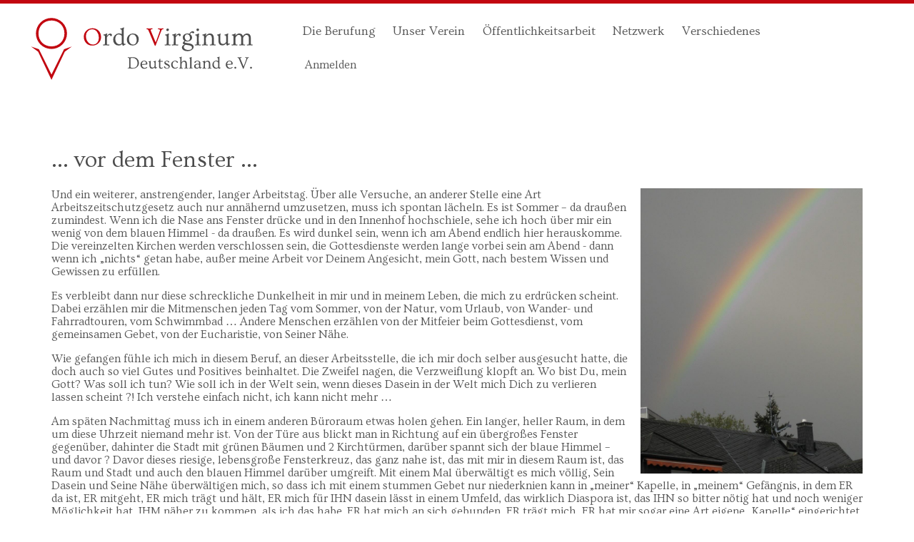

--- FILE ---
content_type: text/html; charset=UTF-8
request_url: https://ordovirginum.de/node/22
body_size: 15499
content:
<!DOCTYPE html>
<html lang="de" dir="ltr">
  <head>
    <meta charset="utf-8" />
<meta name="Generator" content="Drupal 10 (https://www.drupal.org)" />
<meta name="MobileOptimized" content="width" />
<meta name="HandheldFriendly" content="true" />
<meta name="viewport" content="width=device-width, initial-scale=1.0" />
<link rel="icon" href="/sites/ordovirginum.de/themes/purecss/favicon.ico" type="image/vnd.microsoft.icon" />
<link rel="canonical" href="https://ordovirginum.de/node/22" />
<link rel="shortlink" href="https://ordovirginum.de/node/22" />

    <title>... vor dem Fenster ... | Ordo Virginum e.V.</title>
    <link rel="stylesheet" media="all" href="/sites/ordovirginum.de/themes/stable/css/system/components/align.module.css?t97rt3" />
<link rel="stylesheet" media="all" href="/sites/ordovirginum.de/themes/stable/css/system/components/fieldgroup.module.css?t97rt3" />
<link rel="stylesheet" media="all" href="/sites/ordovirginum.de/themes/stable/css/system/components/container-inline.module.css?t97rt3" />
<link rel="stylesheet" media="all" href="/sites/ordovirginum.de/themes/stable/css/system/components/clearfix.module.css?t97rt3" />
<link rel="stylesheet" media="all" href="/sites/ordovirginum.de/themes/stable/css/system/components/details.module.css?t97rt3" />
<link rel="stylesheet" media="all" href="/sites/ordovirginum.de/themes/stable/css/system/components/hidden.module.css?t97rt3" />
<link rel="stylesheet" media="all" href="/sites/ordovirginum.de/themes/stable/css/system/components/item-list.module.css?t97rt3" />
<link rel="stylesheet" media="all" href="/sites/ordovirginum.de/themes/stable/css/system/components/js.module.css?t97rt3" />
<link rel="stylesheet" media="all" href="/sites/ordovirginum.de/themes/stable/css/system/components/nowrap.module.css?t97rt3" />
<link rel="stylesheet" media="all" href="/sites/ordovirginum.de/themes/stable/css/system/components/position-container.module.css?t97rt3" />
<link rel="stylesheet" media="all" href="/sites/ordovirginum.de/themes/stable/css/system/components/reset-appearance.module.css?t97rt3" />
<link rel="stylesheet" media="all" href="/sites/ordovirginum.de/themes/stable/css/system/components/resize.module.css?t97rt3" />
<link rel="stylesheet" media="all" href="/sites/ordovirginum.de/themes/stable/css/system/components/system-status-counter.css?t97rt3" />
<link rel="stylesheet" media="all" href="/sites/ordovirginum.de/themes/stable/css/system/components/system-status-report-counters.css?t97rt3" />
<link rel="stylesheet" media="all" href="/sites/ordovirginum.de/themes/stable/css/system/components/system-status-report-general-info.css?t97rt3" />
<link rel="stylesheet" media="all" href="/sites/ordovirginum.de/themes/stable/css/system/components/tablesort.module.css?t97rt3" />
<link rel="stylesheet" media="all" href="/modules/contrib/paragraphs/css/paragraphs.unpublished.css?t97rt3" />
<link rel="stylesheet" media="all" href="/sites/ordovirginum.de/themes/stable/css/core/assets/vendor/normalize-css/normalize.css?t97rt3" />
<link rel="stylesheet" media="all" href="/sites/ordovirginum.de/themes/stable/css/core/normalize-fixes.css?t97rt3" />
<link rel="stylesheet" media="all" href="/sites/ordovirginum.de/themes/classy/css/components/action-links.css?t97rt3" />
<link rel="stylesheet" media="all" href="/sites/ordovirginum.de/themes/classy/css/components/breadcrumb.css?t97rt3" />
<link rel="stylesheet" media="all" href="/sites/ordovirginum.de/themes/classy/css/components/button.css?t97rt3" />
<link rel="stylesheet" media="all" href="/sites/ordovirginum.de/themes/classy/css/components/collapse-processed.css?t97rt3" />
<link rel="stylesheet" media="all" href="/sites/ordovirginum.de/themes/classy/css/components/container-inline.css?t97rt3" />
<link rel="stylesheet" media="all" href="/sites/ordovirginum.de/themes/classy/css/components/details.css?t97rt3" />
<link rel="stylesheet" media="all" href="/sites/ordovirginum.de/themes/classy/css/components/exposed-filters.css?t97rt3" />
<link rel="stylesheet" media="all" href="/sites/ordovirginum.de/themes/classy/css/components/field.css?t97rt3" />
<link rel="stylesheet" media="all" href="/sites/ordovirginum.de/themes/classy/css/components/form.css?t97rt3" />
<link rel="stylesheet" media="all" href="/sites/ordovirginum.de/themes/classy/css/components/icons.css?t97rt3" />
<link rel="stylesheet" media="all" href="/sites/ordovirginum.de/themes/classy/css/components/inline-form.css?t97rt3" />
<link rel="stylesheet" media="all" href="/sites/ordovirginum.de/themes/classy/css/components/item-list.css?t97rt3" />
<link rel="stylesheet" media="all" href="/sites/ordovirginum.de/themes/classy/css/components/link.css?t97rt3" />
<link rel="stylesheet" media="all" href="/sites/ordovirginum.de/themes/classy/css/components/links.css?t97rt3" />
<link rel="stylesheet" media="all" href="/sites/ordovirginum.de/themes/classy/css/components/menu.css?t97rt3" />
<link rel="stylesheet" media="all" href="/sites/ordovirginum.de/themes/classy/css/components/more-link.css?t97rt3" />
<link rel="stylesheet" media="all" href="/sites/ordovirginum.de/themes/classy/css/components/pager.css?t97rt3" />
<link rel="stylesheet" media="all" href="/sites/ordovirginum.de/themes/classy/css/components/tabledrag.css?t97rt3" />
<link rel="stylesheet" media="all" href="/sites/ordovirginum.de/themes/classy/css/components/tableselect.css?t97rt3" />
<link rel="stylesheet" media="all" href="/sites/ordovirginum.de/themes/classy/css/components/tablesort.css?t97rt3" />
<link rel="stylesheet" media="all" href="/sites/ordovirginum.de/themes/classy/css/components/tabs.css?t97rt3" />
<link rel="stylesheet" media="all" href="/sites/ordovirginum.de/themes/classy/css/components/textarea.css?t97rt3" />
<link rel="stylesheet" media="all" href="/sites/ordovirginum.de/themes/classy/css/components/ui-dialog.css?t97rt3" />
<link rel="stylesheet" media="all" href="/sites/ordovirginum.de/themes/classy/css/components/messages.css?t97rt3" />
<link rel="stylesheet" media="all" href="/sites/ordovirginum.de/themes/classy/css/components/node.css?t97rt3" />
<link rel="stylesheet" media="all" href="/sites/ordovirginum.de/themes/purecss/css/pure-min.css?t97rt3" />
<link rel="stylesheet" media="all" href="/sites/ordovirginum.de/themes/purecss/css/grids-responsive-min.css?t97rt3" />
<link rel="stylesheet" media="all" href="/sites/ordovirginum.de/themes/purecss/css/horizontal-nav.css?t97rt3" />
<link rel="stylesheet" media="all" href="/sites/ordovirginum.de/themes/purecss/css/layout.css?t97rt3" />

    
  </head>
  <body class="path-node page-node-type-article">
        <a href="#main-content" class="visually-hidden focusable skip-link">
      Direkt zum Inhalt
    </a>
    
      <div class="dialog-off-canvas-main-canvas" data-off-canvas-main-canvas>
    <div class="layout-container">
  <div class="header">
    <div class="logo">
      <header role="banner">
          <div class="region region-header">
    <div id="block-purecss-branding" class="block block-system block-system-branding-block">
  
    
        <a href="/" rel="home" class="site-logo">
      <img src="/sites/ordovirginum.de/themes/purecss/logo.svg" alt="Startseite" />
    </a>
      </div>

  </div>

      </header>
    </div>
    <div id="main-nav" class="main-nav">
        <div class="region region-primary-menu">
    <nav role="navigation" aria-labelledby="block-purecss-main-menu-menu" id="block-purecss-main-menu" class="block block-menu navigation menu--main">
            
  <h2 class="visually-hidden" id="block-purecss-main-menu-menu">Hauptnavigation</h2>
  

        
              <ul class="topnav" id="horizNav">
              <li>
        <a href="/node/5" title="&quot;Virgo consecrata&quot; - was ist das?" data-drupal-link-system-path="node/5">Die Berufung</a>
              </li>
          <li>
        <a href="/node/15" title="Hier finden Sie auch unsere Publikationen." data-drupal-link-system-path="node/15">Unser Verein</a>
              </li>
          <li>
        <a href="/node/18" data-drupal-link-system-path="node/18">Öffentlichkeitsarbeit</a>
              </li>
          <li>
        <a href="/forum/1" title="Möglichkeit zu Vernetzung und Informationsaustausch im Paßwort-geschützten Rahmen." data-drupal-link-system-path="forum/1">Netzwerk</a>
              </li>
          <li>
        <a href="/neuigkeiten" title="Texte, Bilder ... Wir nehmen gerne neue Anregungen entgegen." data-drupal-link-system-path="neuigkeiten">Verschiedenes</a>
              </li>
          <li class="icon">
        <a href="javascript:void(0);" onclick="toggleNav()">&#9776;</a>
      </li>
    </ul>
  


  </nav>
<nav role="navigation" aria-labelledby="block-useraccountmenu-menu" id="block-useraccountmenu" class="block block-menu navigation menu--account">
            
  <h2 class="visually-hidden" id="block-useraccountmenu-menu">User account menu</h2>
  

        
              <ul class="menu">
                    <li class="menu-item">
        <a href="/user/login" data-drupal-link-system-path="user/login">Anmelden</a>
              </li>
        </ul>
  


  </nav>

  </div>

    </div>
  </div>
  
  

    <div class="region region-highlighted">
    <div data-drupal-messages-fallback class="hidden"></div>

  </div>


  

  <main role="main" class="pure-g">
    <a id="main-content" tabindex="-1"></a>
    <div class="layout-content pure-u-1">
      <div class="l-box">
          <div class="region region-content">
    <div id="block-purecss-page-title" class="block block-core block-page-title-block">
  
    
      
  <h1 class="page-title"><span class="field field--name-title field--type-string field--label-hidden">... vor dem Fenster ...</span>
</h1>


  </div>
<div id="block-purecss-content" class="block block-system block-system-main-block">
  
    
      
<article data-history-node-id="22" class="node node--type-article node--promoted node--view-mode-full">

  
    

  
  <div class="node__content">
    
      <div class="field field--name-field-absaetze field--type-entity-reference-revisions field--label-hidden field__items">
              <div class="field__item">  <div class="image-float-right paragraph paragraph--type--text-picture paragraph--view-mode--default">
          
            <div class="field field--name-field-picture field--type-entity-reference field--label-hidden field__item"><article class="media media--type-bilder media--view-mode-respos">
  
      
            <div class="field field--name-field-picture field--type-image field--label-hidden field__item">    <picture>
                  <source srcset="/sites/ordovirginum.de/files/styles/extralarge/public/Regenbogen.jpg?itok=Qjk5cWGW 1x" media="screen and (min-width: 1200px)" type="image/jpeg" width="862" height="1110"/>
              <source srcset="/sites/ordovirginum.de/files/styles/large/public/Regenbogen.jpg?itok=vv4a22aJ 1x" media="screen and (min-width: 992px)" type="image/jpeg" width="862" height="1110"/>
              <source srcset="/sites/ordovirginum.de/files/styles/middle/public/Regenbogen.jpg?itok=sLaIFo7p 1x" media="screen and (min-width: 768px)" type="image/jpeg" width="761" height="980"/>
              <source srcset="/sites/ordovirginum.de/files/styles/small/public/Regenbogen.jpg?itok=h2bE84i4 1x" media="(min-width: 0px)" type="image/jpeg" width="311" height="400"/>
                  <img loading="eager" width="311" height="400" src="/sites/ordovirginum.de/files/styles/small/public/Regenbogen.jpg?itok=h2bE84i4" />

  </picture>

</div>
      
  </article>
</div>
      
            <div class="clearfix text-formatted field field--name-field-text field--type-text-with-summary field--label-hidden field__item"><p><span><span><span>Und ein weiterer, anstrengender, langer Arbeitstag. Über alle Versuche, an anderer Stelle eine Art Arbeitszeitschutzgesetz auch nur annähernd umzusetzen, muss ich spontan lächeln. Es ist Sommer – da draußen zumindest. Wenn ich die Nase ans Fenster drücke und in den Innenhof hochschiele, sehe ich hoch über mir ein wenig von dem blauen Himmel - da draußen. Es wird dunkel sein, wenn ich am Abend endlich hier herauskomme. Die vereinzelten Kirchen werden verschlossen sein, die Gottesdienste werden lange vorbei sein am Abend - dann wenn ich „nichts“ getan habe, außer meine Arbeit vor Deinem Angesicht, mein Gott, nach bestem Wissen und Gewissen zu erfüllen. </span></span></span></p>

<p><span><span><span>Es verbleibt dann nur diese schreckliche Dunkelheit in mir und in meinem Leben, die mich zu erdrücken scheint. Dabei erzählen mir die Mitmenschen jeden Tag vom Sommer, von der Natur, vom Urlaub, von Wander- und Fahrradtouren, vom Schwimmbad … Andere Menschen erzählen von der Mitfeier beim Gottesdienst, vom gemeinsamen Gebet, von der Eucharistie, von Seiner Nähe. </span></span></span></p>

<p><span><span><span>Wie gefangen fühle ich mich in diesem Beruf, an dieser Arbeitsstelle, die ich mir doch selber ausgesucht hatte, die doch auch so viel Gutes und Positives beinhaltet. Die Zweifel nagen, die Verzweiflung klopft an. Wo bist Du, mein Gott? Was soll ich tun? Wie soll ich in der Welt sein, wenn dieses Dasein in der Welt mich Dich zu verlieren lassen scheint ?! Ich verstehe einfach nicht, ich kann nicht mehr … </span></span></span></p>

<p><span><span><span>Am späten Nachmittag muss ich in einem anderen Büroraum etwas holen gehen. Ein langer, heller Raum, in dem um diese Uhrzeit niemand mehr ist. Von der Türe aus blickt man in Richtung auf ein übergroßes Fenster gegenüber, dahinter die Stadt mit grünen Bäumen und 2 Kirchtürmen, darüber spannt sich der blaue Himmel – und davor ? Davor dieses riesige, lebensgroße Fensterkreuz, das ganz nahe ist, das mit mir in diesem Raum ist, das Raum und Stadt und auch den blauen Himmel darüber umgreift. Mit einem Mal überwältigt es mich völlig, Sein Dasein und Seine Nähe überwältigen mich, so dass ich mit einem stummen Gebet nur niederknien kann in „meiner“ Kapelle, in „meinem“ Gefängnis, in dem ER da ist, ER mitgeht, ER mich trägt und hält, ER mich für IHN dasein lässt in einem Umfeld, das wirklich Diaspora ist, das IHN so bitter nötig hat und noch weniger Möglichkeit hat, IHM näher zu kommen, als ich das habe. ER hat mich an sich gebunden, ER trägt mich, ER hat mir sogar eine Art eigene „Kapelle“ eingerichtet. Ich muss nur aushalten, durchhalten, mich von IHM tragen lassen – zu meinem Heil und zum Segen für meine Mitmenschen.&nbsp;&nbsp;&nbsp;&nbsp; <em>(sm)</em></span></span></span></p>

<p>&nbsp;</p></div>
      
      </div>
</div>
          </div>
  
  </div>

</article>

  </div>

  </div>

      </div>
    </div>
    
    
  </main>

      <footer role="contentinfo">
        <div class="region region-footer">
    <nav role="navigation" aria-labelledby="block-purecss-footer-menu" id="block-purecss-footer" class="block block-menu navigation menu--footer">
            
  <h2 class="visually-hidden" id="block-purecss-footer-menu">Fußbereichsmenü</h2>
  

        
              <ul class="menu">
                    <li class="menu-item">
        <a href="/node/25" data-drupal-link-system-path="node/25">Datenschutz</a>
              </li>
                <li class="menu-item">
        <a href="/impressum">Impressum</a>
              </li>
                <li class="menu-item">
        <a href="/contact" data-drupal-link-system-path="contact">Kontakt</a>
              </li>
        </ul>
  


  </nav>

  </div>

    </footer>
  
</div>
  </div>

    
    <script src="/sites/ordovirginum.de/themes/purecss/js/horizontal-nav.js?v=1.x"></script>

  </body>
</html>


--- FILE ---
content_type: text/css
request_url: https://ordovirginum.de/sites/ordovirginum.de/themes/purecss/css/horizontal-nav.css?t97rt3
body_size: 969
content:
ul.topnav {
  list-style-type: none;
  margin: 0;
  padding: 0;
  overflow: hidden;
}

ul.topnav li {float: left;}

ul.topnav li a {
  display: inline-block;
  text-align: center;
  padding: 0.5em 0.7em;
  text-decoration: none;
}

ul.topnav li.icon {display: none;}

@media screen and (max-width: 992px) {
  .logo {
    width: 100%;
  }

  #main-nav {
    width: 100%;
  }

  ul.topnav li:not(:first-child) {
    display: none;
  }
  ul.topnav li.icon {
    float: right;
    display: inline-block;
  }
  ul.topnav.responsive {
    position: relative;
  }
  ul.topnav.responsive li.icon {
    position: absolute;
    right: 0;
    top: 0;
  }
  ul.topnav.responsive li {
    float: none;
    display: inline;
  }
  ul.topnav.responsive li a {
    display: block;
    text-align: left;
  }
}

@media screen and (min-width: 992px) {
  .header {
    display: flex;
    align-content: flex-start;
  }

  .logo {
    width: 30%;
    margin-right: 1em;
  }

  #main-nav {
    width: 70%;
    display: -webkit-box;
    display: -webkit-flex;
    display: -ms-flexbox;
    display: flex;
    align-items: center;
  }
}


--- FILE ---
content_type: text/css
request_url: https://ordovirginum.de/sites/ordovirginum.de/themes/purecss/css/layout.css?t97rt3
body_size: 3054
content:
body {
  border-top: 5px solid #C20610;
  color: #555;
}

/* Zentrierung Layout Container */
.layout-container {
  margin-right: auto;
  margin-left: auto;
  max-width: 1200px;
}

.region-highlighted, main {
  margin: 0 1em;
}

/* Header */
header img {
  height: 6em;
}

.header {
  margin-top: 1em;
  margin-bottom: 3em;
}

@media screen and (max-width: 992px) {
  .site-logo {
    display: block;
    text-align: center;
  }
}

.maintenance-page header a {
  border-bottom: none;
}

/* Navigation */
.topnav {
  font-size: 1.1rem;
}

@media screen and (max-width: 992px) {
  .topnav {
    border-bottom: 1px dotted #C20610;
  }
}

.icon a {
  color: #C20610;
}

/* Tab Navigation */
ul.tabs {
  border-bottom: 1px solid #ddd;
}

ul.tabs li {
  margin-bottom: -1px;
}

ul.tabs a {
  border-bottom: 1px solid transparent;
}

ul.tabs li.is-active {
  background-color: #fff;
  border: 1px solid #ddd;
  border-radius: 4px 4px 0 0;
  border-bottom-color: transparent;
}

.tabs a:focus,
.tabs a:hover {
  border: 1px solid #ddd;
  border-radius: 4px 4px 0 0;
  background-color: #ddd;
}

/* Buttons und andere Elemente */
.pure-button-primary, .pure-button-selected, a.pure-button-primary, a.pure-button-selected {
  background-color: #C20610;
}

/* Links */
.layout-container a {
  color: #555;
  border-bottom: 1px dotted #C20610;
  text-decoration: none;
}

.header a, .feed-icon {
  border-bottom: none;
}

/* Typografie */
@font-face {
  font-family: 'Ovo';
  font-style: normal;
  font-weight: 400;
  src: local('Ovo'),
    url(../fonts/Ovo.woff2) format('woff2'),
    url(../fonts/Ovo.woff) format('woff');
  unicode-range: U+0000-00FF, U+0131, U+0152-0153, U+02C6, U+02DA, U+02DC, U+2000-206F, U+2074, U+20AC, U+2212, U+2215;
}

html, button, input, select, textarea, .pure-g [class *= "pure-u"] {
  font-family: 'Ovo', Georgia, Times, "Times New Roman", serif;
}

h1, h2, h3, h4, h5, h6 {
  font-weight: normal;
  color: rgb(75, 75, 75);
}

blockquote {
  padding: 5px 20px;
  margin: 0 0 20px;
  border-left: 5px solid #ddd;
}

p.source {
  font-style: italic;
  text-align: right;
  font-size: 80%;
}

/* Forum  */
.comment {
  border: 1px solid #ddd;
  border-radius: 4px;
  margin-bottom: 1em;
  padding: 0.5em;
}

footer.comment__meta, .node--type-forum footer.node__meta {
  float: right;
  font-size: 0.8em;
  padding: 0.5em;
}

mark {
  color: #fff;
  background: #C20610;
  padding: 0.25em;
  border: 1px solid #C20610;
  border-radius: 4px;
}

.comment h3 a {
  border-bottom: none;
}

/* Fußzeile */
footer .region-footer {
  display: -webkit-box;
  display: -webkit-flex;
  display: -ms-flexbox;
  display: flex;
  justify-content: center;
}
footer li {
  display: inline-block;
}
footer li:not(:last-child):after {
  content: "\b7";
}

/* Grid */
.l-box {
  padding: 1em;
}

/* Paragraphen  */
@media (min-width: 992px) {
  .image-float-right .field--name-field-picture {
    float: right;
    margin-left: 0.5em;
  }

  .image-float-left .field--name-field-picture {
    float: left;
    margin-right: 0.5em;
  }
  .image-float-right img, .image-float-left img {
    max-width: 500px;
    height: auto;
}
  .image-float-top img {
    max-width: 100%;
    height: auto;
  }
}


--- FILE ---
content_type: image/svg+xml
request_url: https://ordovirginum.de/sites/ordovirginum.de/themes/purecss/logo.svg
body_size: 16925
content:
<svg xmlns="http://www.w3.org/2000/svg" width="789" height="231" viewBox="0 0 789 231"><defs><style>.a{fill:#c20610;}.b{fill:#4d4d4d;}</style></defs><title>logo</title><path class="a" d="M77.1,114.7a52.3,52.3,0,1,1,52.3-52.3A52.4,52.4,0,0,1,77.1,114.7Zm0-96c-25.2,0-43.7,18.5-43.7,43.7S51.9,106,77.1,106s43.7-18.5,43.7-43.7S102.3,18.6,77.1,18.6Z"/><path class="a" d="M186,73.6a28.3,28.3,0,0,1,8.8-20.8,29.2,29.2,0,0,1,9.4-6,30.9,30.9,0,0,1,11.5-2.1A29,29,0,0,1,227.1,47a27,27,0,0,1,9.1,6.2q7.9,8.4,7.9,21.2a27.6,27.6,0,0,1-8.2,20.4q-8.4,8.4-21.2,8.4t-20.7-8.4Q186,86.3,186,73.6Zm7.2-2.4A33.2,33.2,0,0,0,194.9,82a28.2,28.2,0,0,0,5.1,9.2,22,22,0,0,0,17.7,8.5,17,17,0,0,0,13.6-6.2q5.5-6.4,5.5-16.8,0-12.3-6.6-20.4a20.6,20.6,0,0,0-16.6-8,18.9,18.9,0,0,0-14.2,6.3Q193.1,61.1,193.1,71.2Z"/><path class="b" d="M253.2,102.7q-2.8,0-2.8-1.6t1.6-1.2l2.1.2a3.2,3.2,0,0,0,1.6-.4,2.4,2.4,0,0,0,1-1.5q.7-2.1.7-9.5V76.2q0-4.3-.5-5.4a3.2,3.2,0,0,0-1.3-1.5,7.8,7.8,0,0,0-2.4-.7q-1.7-.3-1.7-1.3t2.1-1.4a27.5,27.5,0,0,0,6.9-2.1,9.3,9.3,0,0,1,3.5-1.5.8.8,0,0,1,.9,1,2.7,2.7,0,0,1-.2,1l-.4,1.2a34.2,34.2,0,0,0-.5,5.4q3.7-6.1,8.8-7.6a11.6,11.6,0,0,1,3.4-.5,4.7,4.7,0,0,1,3.3,1.3,3.9,3.9,0,0,1,1.4,2.9,5.5,5.5,0,0,1-.3,2.2,4.3,4.3,0,0,1-.8,1.2,3,3,0,0,1-2,1.1,1.8,1.8,0,0,1-1.3-.4,6.1,6.1,0,0,1-1-1.6q-1.1-2.1-2.4-2.1a5.6,5.6,0,0,0-2.5.6,9.2,9.2,0,0,0-2.4,1.7,19,19,0,0,0-4.3,6.5V88.7q0,8,.4,9.4t1.1,1.7a4.7,4.7,0,0,0,1.8.3l3.7-.3a2.1,2.1,0,0,1,1.3.4,1.2,1.2,0,0,1,.5,1q0,1.6-3.1,1.6l-8.9-.6a25,25,0,0,0-4.1.3Z"/><path class="b" d="M314.9,98.3a15.4,15.4,0,0,1-11.8,4.8q-8.6,0-13.5-5.9T285,83.1a20.5,20.5,0,0,1,5.6-14.6A20.2,20.2,0,0,1,314,64.5V55.7q0-3.9-.6-5.1a4,4,0,0,0-1.3-1.6,6.9,6.9,0,0,0-2.3-.7q-1.6-.3-1.6-1.3t2.1-1.4a26,26,0,0,0,6.9-2.1,9.6,9.6,0,0,1,3.4-1.4.9.9,0,0,1,1,1,3.1,3.1,0,0,1-.2,1,16.6,16.6,0,0,0-.9,5.8q0,3.5,0,5.7V89.7q0,4.6.5,6a4.1,4.1,0,0,0,1.1,1.7,2.1,2.1,0,0,0,1.3.4l2.5-.5q1.2,0,1.2,1.1a1.3,1.3,0,0,1-.5,1l-1.8,1-2.1,1.1-1.5,1.1a4.1,4.1,0,0,1-2.2,1.2Q316.4,103.9,314.9,98.3ZM314,70.8a12.4,12.4,0,0,0-10.6-5.2,9.8,9.8,0,0,0-8.1,3.9Q292,73.6,292,80.8t4.2,13.3a12,12,0,0,0,9.4,4.7,10,10,0,0,0,8.5-3.9,27.2,27.2,0,0,1-.2-3.6Z"/><path class="b" d="M331,83.4a21.8,21.8,0,0,1,1.5-7.9,20.7,20.7,0,0,1,4.2-6.7,19.2,19.2,0,0,1,14.7-6.3q9.7,0,15,5.8T371.1,82a21.1,21.1,0,0,1-5.7,14.7,18.9,18.9,0,0,1-14.6,6.3q-9.7,0-14.9-5.8T331,83.4Zm7.1-1.8a25.2,25.2,0,0,0,1.1,7.7,17.2,17.2,0,0,0,3.1,5.9,12.2,12.2,0,0,0,9.9,4.8,10.5,10.5,0,0,0,8.6-4.2q3.4-4.4,3.4-11.3,0-9.1-4.2-14.3a12.4,12.4,0,0,0-9.9-4.7,10.5,10.5,0,0,0-8.6,4.2Q338.1,74.1,338.1,81.6Z"/><path class="a" d="M451.9,45.1q2.6,0,2.6,1.5t-1.8,1.5a4.4,4.4,0,0,0-3.1.9,14.6,14.6,0,0,0-3.1,5.4l-18.1,47.3q-1.1,2.6-1.9,2.6t-2.3-3L404.8,54.4a21.1,21.1,0,0,0-2.6-4.8,4.7,4.7,0,0,0-3.4-1.5q-1.9,0-1.9-1.5a1.2,1.2,0,0,1,.7-1,3.3,3.3,0,0,1,1.8-.4h1.9l1.5.2a25.4,25.4,0,0,0,4,.3,26.2,26.2,0,0,0,4.1-.3,29.3,29.3,0,0,1,4.5-.3q2.4,0,2.4,1.4t-1.8,1.4q-4.7,0-4.7,2.6a17.4,17.4,0,0,0,1.7,5.8l15.2,36.4,13.1-36.3a16.9,16.9,0,0,0,1.2-5q0-3.4-5.2-3.4-1.8,0-1.8-1.4t2.7-1.4l3,.3a21.9,21.9,0,0,0,4.2.3Z"/><path class="b" d="M461,102.7q-2.8,0-2.8-1.6t1.6-1.2l2.1.2a3.2,3.2,0,0,0,1.6-.4,2.6,2.6,0,0,0,1-1.5q.7-2.1.7-9.5V76.1q0-4.2-.6-5.3a3.5,3.5,0,0,0-1.3-1.5,7.3,7.3,0,0,0-2.4-.6q-1.7-.2-1.7-1.3t2.2-1.4a26.7,26.7,0,0,0,6.9-2.1,9.5,9.5,0,0,1,3.6-1.5.9.9,0,0,1,1,1,3.1,3.1,0,0,1-.2,1q-1,2.9-1,11.4v13q0,7.4.5,9a3.5,3.5,0,0,0,1.2,2,3.2,3.2,0,0,0,1.6.4l2.1-.2q1.6,0,1.6,1.2t-2.8,1.6l-3.4-.3a23.2,23.2,0,0,0-3.9-.3,24.4,24.4,0,0,0-4,.3Zm11.5-52.8a4.2,4.2,0,0,1-1.2,3,4.3,4.3,0,0,1-3.2,1.2A4.1,4.1,0,0,1,465,53a3.8,3.8,0,0,1-1.1-2.6,5,5,0,0,1,.4-2.2,4.5,4.5,0,0,1,1-1.3,4.7,4.7,0,0,1,3.2-1.1,4,4,0,0,1,4.2,4.1Z"/><path class="b" d="M484.9,102.7q-2.8,0-2.8-1.6t1.6-1.2l2.1.2a3.2,3.2,0,0,0,1.6-.4,2.4,2.4,0,0,0,1-1.5q.7-2.1.7-9.5V76.2q0-4.3-.5-5.4a3.2,3.2,0,0,0-1.3-1.5,7.8,7.8,0,0,0-2.4-.7q-1.7-.3-1.7-1.3t2.1-1.4a27.5,27.5,0,0,0,6.9-2.1,9.3,9.3,0,0,1,3.5-1.5.8.8,0,0,1,.9,1,2.7,2.7,0,0,1-.2,1l-.4,1.2a34.2,34.2,0,0,0-.5,5.4q3.7-6.1,8.8-7.6a11.6,11.6,0,0,1,3.4-.5,4.7,4.7,0,0,1,3.3,1.3,3.9,3.9,0,0,1,1.4,2.9,5.5,5.5,0,0,1-.3,2.2,4.3,4.3,0,0,1-.8,1.2,3,3,0,0,1-2,1.1,1.8,1.8,0,0,1-1.3-.4,6.1,6.1,0,0,1-1-1.6q-1.1-2.1-2.4-2.1a5.6,5.6,0,0,0-2.5.6,9.2,9.2,0,0,0-2.4,1.7,19,19,0,0,0-4.3,6.5V88.7q0,8,.4,9.4t1.1,1.7a4.7,4.7,0,0,0,1.8.3l3.7-.3a2.1,2.1,0,0,1,1.3.4,1.2,1.2,0,0,1,.5,1q0,1.6-3.1,1.6l-8.9-.6a25,25,0,0,0-4.1.3Z"/><path class="b" d="M527.9,88.5q-2.4,2.1-2.4,2.7a2,2,0,0,0,.3,1.1,3.4,3.4,0,0,0,1.4,1,31.3,31.3,0,0,0,8.2,1.7,59.1,59.1,0,0,1,9.7,1.8,23.7,23.7,0,0,1,6.3,2.7,9.5,9.5,0,0,1,4.6,8.4q0,5.8-6.1,10a25.1,25.1,0,0,1-14.5,4.2q-8.4,0-13.7-3.4t-5.3-8.8q0-6.8,9-10.3-4.9-1.5-5.8-3.8a3.8,3.8,0,0,1-.3-1.5q0-2.1,6-7.1a12.6,12.6,0,0,1-6.1-11.3,12.4,12.4,0,0,1,4.4-9.5q4.5-4,11.8-4a17.8,17.8,0,0,1,6.2,1.1,15.6,15.6,0,0,1,5.2-6.6,10,10,0,0,1,5.9-2.1q3.5,0,4.8,2.6a3.5,3.5,0,0,1,.4,1.7,2.2,2.2,0,0,1-1,1.8,3.2,3.2,0,0,1-2,.8,4.1,4.1,0,0,1-2.7-.8,4.8,4.8,0,0,0-3-1.3,4.1,4.1,0,0,0-2.9,1.4,8.8,8.8,0,0,0-2.1,3.8q6.6,4,6.6,11.1a12.2,12.2,0,0,1-4.6,9.6,17.3,17.3,0,0,1-11.6,4A18.4,18.4,0,0,1,527.9,88.5Zm.8,11.8q-6,2.3-6,8.1,0,3.7,4,6.6a18.5,18.5,0,0,0,10.8,3q9.5,0,11.9-4.2a6.5,6.5,0,0,0,.9-3.4,7.7,7.7,0,0,0-.6-3.3,5.9,5.9,0,0,0-2.3-2.4q-3.3-2.2-11.6-3.2A53.9,53.9,0,0,1,528.7,100.4Zm.5-16.8a9.5,9.5,0,0,0,3.2,2.4,8.4,8.4,0,0,0,3.5.8,7.8,7.8,0,0,0,3.1-.6,6.5,6.5,0,0,0,2.4-1.8,9.3,9.3,0,0,0,2.1-6.3,21.7,21.7,0,0,0-.7-5.9,10.7,10.7,0,0,0-1.9-3.8,8.6,8.6,0,0,0-7.1-3.1q-5.2,0-7.1,5.3a12.9,12.9,0,0,0-.6,4.2,14.2,14.2,0,0,0,.8,4.8A11.8,11.8,0,0,0,529.2,83.6Z"/><path class="b" d="M562.5,102.7q-2.8,0-2.8-1.6t1.6-1.2l2.1.2a3.2,3.2,0,0,0,1.6-.4,2.6,2.6,0,0,0,1-1.5q.7-2.1.7-9.5V76.1q0-4.2-.6-5.3a3.5,3.5,0,0,0-1.3-1.5,7.3,7.3,0,0,0-2.4-.6q-1.7-.2-1.7-1.3t2.2-1.4a26.7,26.7,0,0,0,6.9-2.1,9.5,9.5,0,0,1,3.6-1.5.9.9,0,0,1,1,1,3.1,3.1,0,0,1-.2,1q-1,2.9-1,11.4v13q0,7.4.5,9a3.5,3.5,0,0,0,1.2,2,3.2,3.2,0,0,0,1.6.4l2.1-.2q1.6,0,1.6,1.2t-2.8,1.6l-3.4-.3a23.2,23.2,0,0,0-3.9-.3,24.4,24.4,0,0,0-4,.3ZM574,49.9a4.2,4.2,0,0,1-1.2,3,4.3,4.3,0,0,1-3.2,1.2,4.1,4.1,0,0,1-3.1-1.2,3.8,3.8,0,0,1-1.1-2.6,5,5,0,0,1,.4-2.2,4.5,4.5,0,0,1,1-1.3,4.7,4.7,0,0,1,3.2-1.1,4,4,0,0,1,4.2,4.1Z"/><path class="b" d="M586.5,102.7q-2.8,0-2.8-1.6t1.6-1.2l2.2.2a3.2,3.2,0,0,0,1.6-.4,2.4,2.4,0,0,0,1-1.5q.7-2.1.7-9.5V76.2q0-4.2-.6-5.3a3.3,3.3,0,0,0-1.4-1.5,9.2,9.2,0,0,0-2.5-.7q-1.7-.3-1.7-1.3t2.1-1.4a29.8,29.8,0,0,0,7.2-2.1,8.9,8.9,0,0,1,3.4-1.4.8.8,0,0,1,.9,1,3.1,3.1,0,0,1-.2,1,20.8,20.8,0,0,0-.9,6.5,17.5,17.5,0,0,1,6-6.3,13.6,13.6,0,0,1,7.1-2.2,17.6,17.6,0,0,1,5.9.9,10.7,10.7,0,0,1,4.2,2.7q3.5,3.8,3.5,11.1V88.7q0,7.3.5,9a3.5,3.5,0,0,0,1.1,2,3.2,3.2,0,0,0,1.6.4l2.2-.2q1.6,0,1.6,1.2t-2.8,1.6a20.3,20.3,0,0,1-3.5-.3,23.1,23.1,0,0,0-3.9-.3,24.2,24.2,0,0,0-4,.3l-3.5.3q-2.8,0-2.8-1.6t1.6-1.2l2.2.2a3.2,3.2,0,0,0,1.6-.4,2.6,2.6,0,0,0,1-1.5q.7-2.1.7-9.5V79.2q0-12-8.7-12a10.7,10.7,0,0,0-9.6,5.6,17.3,17.3,0,0,0-1.9,5v11q0,7.3.5,9a3.5,3.5,0,0,0,1.1,2,3.2,3.2,0,0,0,1.6.4l2.2-.2q1.6,0,1.6,1.2t-2.8,1.6l-3.4-.3a23.3,23.3,0,0,0-4-.3,24.8,24.8,0,0,0-4.1.3Z"/><path class="b" d="M677.3,96.5q1.2,0,1.2,1.1a1.3,1.3,0,0,1-.5,1l-1.6.9-1.7.7-1.2.6-1.9,1.2a6,6,0,0,1-2.4,1.1,2.2,2.2,0,0,1-1.2-.3,3.6,3.6,0,0,1-1.1-1.2,11.3,11.3,0,0,1-1.3-5.8,15.6,15.6,0,0,1-9.2,6.4,17.2,17.2,0,0,1-4,.4,15.8,15.8,0,0,1-4.8-.8,10.2,10.2,0,0,1-4.2-2.5q-3.8-3.7-3.8-11.1V76.2a17.7,17.7,0,0,0-.5-5.2,3.7,3.7,0,0,0-1.1-1.6,3.5,3.5,0,0,0-1.5-.6q-1.9-.4-1.9-1.4t2.1-1.5a23.4,23.4,0,0,0,6.3-1.9,8.1,8.1,0,0,1,3.1-1.3q.8,0,.8,1a2.5,2.5,0,0,1-.2,1,16.9,16.9,0,0,0-.9,5.6q0,3.4,0,5.6V86.6q0,8.7,5.6,10.7a10.7,10.7,0,0,0,3.3.5,11.5,11.5,0,0,0,3.1-.4,11.2,11.2,0,0,0,2.8-1.2,13.1,13.1,0,0,0,4.7-5.5V75.3q0-3.6-.6-4.6a3.3,3.3,0,0,0-1.4-1.4l-2.4-.6q-1.6-.3-1.6-1.3t2-1.4l3.8-1,3-1.2,2.2-.9,1.2-.4a.9.9,0,0,1,1,1,2.5,2.5,0,0,1-.2,1,17.3,17.3,0,0,0-.9,5.8q0,3.5,0,5.7V91.6q0,3.2.5,4.1a2.7,2.7,0,0,0,2.4,1.4Z"/><path class="b" d="M685.9,102.7q-2.8,0-2.8-1.6t1.6-1.2l2.1.2a3.2,3.2,0,0,0,1.6-.4,2.4,2.4,0,0,0,1-1.5q.7-2.1.7-9.5V76.2q0-4.2-.5-5.3a3.3,3.3,0,0,0-1.3-1.5,7.8,7.8,0,0,0-2.4-.7q-1.6-.3-1.6-1.3t2.1-1.4a27.5,27.5,0,0,0,6.9-2.1,9.3,9.3,0,0,1,3.5-1.5.8.8,0,0,1,.9,1,2.7,2.7,0,0,1-.2,1l-.4,1.2a26.2,26.2,0,0,0-.5,4.4,16.8,16.8,0,0,1,9.4-7,13.4,13.4,0,0,1,3.6-.5q9.8,0,12.1,8.7a17.4,17.4,0,0,1,9.9-8.1,12.5,12.5,0,0,1,3.9-.6q6.1,0,9.5,3.6t3.4,11.1V88.7q0,7.3.5,9a3.5,3.5,0,0,0,1.1,2,3.2,3.2,0,0,0,1.6.4l2.1-.2q1.6,0,1.6,1.2t-2.8,1.6l-3.4-.3a22.7,22.7,0,0,0-3.9-.3,23.8,23.8,0,0,0-3.9.3l-3.5.3q-2.8,0-2.8-1.6t1.6-1.2l2.1.2a3.2,3.2,0,0,0,1.6-.4,2.6,2.6,0,0,0,1-1.5q.7-2.1.7-9.5V79.2q0-9.2-5-11.2a9.2,9.2,0,0,0-3.4-.6,9,9,0,0,0-3.4.7,10.1,10.1,0,0,0-3,1.9,16.8,16.8,0,0,0-4.6,7.2V88.7q0,7.3.5,9a3.5,3.5,0,0,0,1.1,2,3.2,3.2,0,0,0,1.6.4l2.1-.2q1.6,0,1.6,1.2t-2.8,1.6l-3.4-.3a22.7,22.7,0,0,0-3.9-.3,23.9,23.9,0,0,0-3.9.3l-3.5.3q-2.8,0-2.8-1.6t1.6-1.2l2.1.2a3.2,3.2,0,0,0,1.6-.4,2.6,2.6,0,0,0,1-1.5q.7-2.1.7-9.5V79.2q0-9.2-4.9-11.2a9.6,9.6,0,0,0-3.5-.6,9,9,0,0,0-3.4.7,10.6,10.6,0,0,0-3,1.9,17,17,0,0,0-4.6,7.2V88.7q0,7.3.5,9a3.5,3.5,0,0,0,1.1,2,3.2,3.2,0,0,0,1.6.4l2.1-.2q1.6,0,1.6,1.2t-2.8,1.6a18.3,18.3,0,0,1-3.3-.3,22.2,22.2,0,0,0-3.9-.3,24.1,24.1,0,0,0-4.1.3Z"/><path class="b" d="M335.5,180.9q-1.8,0-1.8-1t1-.8h1.4a2.3,2.3,0,0,0,2.3-1.9,22.9,22.9,0,0,0,.5-5.7V152a22.7,22.7,0,0,0-.4-5.4,3.7,3.7,0,0,0-.9-1.7,2.1,2.1,0,0,0-1.4-.5h-1.4q-1,0-1-.8t1.5-1l2.7.2,2.3.2a35.6,35.6,0,0,0,4.9-.3,48.9,48.9,0,0,1,6.8-.4,22.5,22.5,0,0,1,7.6,1.4,19,19,0,0,1,6.5,3.9q5.8,5.3,5.8,14a18.1,18.1,0,0,1-5.7,13.7q-5.9,5.7-15.5,5.7l-4.5-.2-5.8-.4Zm7.7-13.2q0,5,.3,9.2a17.8,17.8,0,0,0,8.3,1.9,17.4,17.4,0,0,0,7-1.6,12.9,12.9,0,0,0,7.5-9,22.5,22.5,0,0,0,.6-5.9,20.5,20.5,0,0,0-1.2-7,16.2,16.2,0,0,0-3.5-5.7q-4.5-4.8-12.2-4.8-5.5,0-6.3,1.4a3.9,3.9,0,0,0-.4,1.8q0,1,0,1.9Z"/><path class="b" d="M380.2,177.3a12.5,12.5,0,0,1-2.5-4.2,16.1,16.1,0,0,1-.9-5.4,14.3,14.3,0,0,1,1-5.5,12.7,12.7,0,0,1,12.1-8,9.6,9.6,0,0,1,7.4,3,10.1,10.1,0,0,1,2.7,7.2,3.4,3.4,0,0,1-.4,1.9,1.4,1.4,0,0,1-.9.6l-1.5.2-2.4.2-3.1.2-3.5.2-6.6.5q.6,7.5,5.7,9.7a8.9,8.9,0,0,0,3.6.7,8.6,8.6,0,0,0,6.3-2.3q1-1,1.5-1t1,1.2a2.4,2.4,0,0,1-.8,1.5,11.4,11.4,0,0,1-2.4,1.8,12.7,12.7,0,0,1-6.4,1.6,15.1,15.1,0,0,1-6-1A11.5,11.5,0,0,1,380.2,177.3Zm1.4-11.4q13.1-.7,13.7-1.4a3.1,3.1,0,0,0,.3-1.6,7,7,0,0,0-.5-2.7,6.9,6.9,0,0,0-1.4-2.2,6.1,6.1,0,0,0-4.6-1.9,6.5,6.5,0,0,0-5.2,2.6A11.2,11.2,0,0,0,381.6,165.9Z"/><path class="b" d="M432.2,176.8q.8,0,.8.7a.8.8,0,0,1-.3.7l-1.1.6-1.1.5-.8.4-1.3.8a4,4,0,0,1-1.6.8l-.8-.2a2.4,2.4,0,0,1-.7-.8,7.5,7.5,0,0,1-.9-3.8,10.3,10.3,0,0,1-6.1,4.3,11.4,11.4,0,0,1-2.7.3,10.4,10.4,0,0,1-3.2-.5,6.8,6.8,0,0,1-2.8-1.7q-2.5-2.4-2.5-7.3v-8a11.7,11.7,0,0,0-.3-3.5,2.5,2.5,0,0,0-.7-1.1l-1-.4q-1.3-.3-1.3-.9t1.4-1a15.5,15.5,0,0,0,4.2-1.3,5.4,5.4,0,0,1,2-.8q.6,0,.6.6a1.7,1.7,0,0,1-.1.6,11.2,11.2,0,0,0-.6,3.7q0,2.2,0,3.7v7.1q0,5.8,3.7,7.1a7.1,7.1,0,0,0,2.2.4l2-.3a7.4,7.4,0,0,0,1.9-.8,8.7,8.7,0,0,0,3.1-3.7V162.7a6.9,6.9,0,0,0-.4-3,2.2,2.2,0,0,0-.9-.9l-1.6-.4q-1.1-.2-1.1-.9t1.4-.9l2.5-.7,2-.8,1.4-.6.8-.3a.6.6,0,0,1,.6.6,1.7,1.7,0,0,1-.1.6,11.5,11.5,0,0,0-.6,3.8q0,2.3,0,3.8v10.4a6.3,6.3,0,0,0,.4,2.7,1.8,1.8,0,0,0,1.6.9Z"/><path class="b" d="M452.4,157q0,.8-.9.8h-7.9V173q0,4.3,2.1,5.1l1.5.3a4.1,4.1,0,0,0,1.6-.3l1.3-.6.9-.6.7-.3a.8.8,0,0,1,.6.4,1.3,1.3,0,0,1,.3.8q0,1-2.5,2.3a9.7,9.7,0,0,1-4.8,1.1,5.4,5.4,0,0,1-4.5-2,8.9,8.9,0,0,1-1.6-5.7V157.5h-1.7q-2,0-2-1t1.1-1a4.5,4.5,0,0,0,1.9-1,6.3,6.3,0,0,0,1.3-1.6,9.6,9.6,0,0,0,.8-1.9l.6-1.8q.6-1.8,1.4-1.8t.9,1.6v6.3l7.8-.2q.6,0,.9,1.4A2.8,2.8,0,0,1,452.4,157Z"/><path class="b" d="M456.7,176.9a3.5,3.5,0,0,1-.7-1.7,2,2,0,0,1,.2-.9l.5-.6a2.1,2.1,0,0,1,1.4-.7,1.5,1.5,0,0,1,1,.3,3,3,0,0,1,.7,1.3,7.3,7.3,0,0,0,.9,1.8,6.7,6.7,0,0,0,1.4,1.5,7.1,7.1,0,0,0,4.4,1.4,6.6,6.6,0,0,0,3.9-1.1,3.5,3.5,0,0,0,1.7-2.9,4,4,0,0,0-1.5-3.1,17.5,17.5,0,0,0-4.9-2.7,28.6,28.6,0,0,1-4.6-2.2,10.4,10.4,0,0,1-2.2-1.9,6.6,6.6,0,0,1-1.6-4.4,5.7,5.7,0,0,1,2.6-4.7,12,12,0,0,1,12.1-.5q2,1.3,2,2.6a1.5,1.5,0,0,1-.7,1.2,2.5,2.5,0,0,1-1.4.5,1.7,1.7,0,0,1-1-.3,6,6,0,0,1-1.1-1.4,4.8,4.8,0,0,0-4.3-2.2q-3.3,0-4.3,1.9a2.4,2.4,0,0,0-.3,1.2,3,3,0,0,0,.3,1.2,3.8,3.8,0,0,0,1,1.2,23.6,23.6,0,0,0,5.6,3q8,3.3,8,8.5a6.9,6.9,0,0,1-2.8,5.7,12.6,12.6,0,0,1-14.2,0A7.8,7.8,0,0,1,456.7,176.9Z"/><path class="b" d="M480.3,167.7a13.8,13.8,0,0,1,1.1-5.5,13,13,0,0,1,2.9-4.3,13.6,13.6,0,0,1,9.8-3.7,12.6,12.6,0,0,1,6.1,1.6q2.6,1.5,2.8,3.8t-1.6,1.6h-.8q-1.3,0-2.1-1.8a5.5,5.5,0,0,0-5.4-3.3,7,7,0,0,0-5.6,2.8,11.8,11.8,0,0,0-2.4,7.7,13.7,13.7,0,0,0,2.5,8.5,8.4,8.4,0,0,0,7.1,3.4,7.3,7.3,0,0,0,5.4-2.3q1-1,1.5-1a.9.9,0,0,1,1,1q0,1-2,2.4a12.8,12.8,0,0,1-7.9,2.4,11.8,11.8,0,0,1-9.1-3.8A13.8,13.8,0,0,1,480.3,167.7Z"/><path class="b" d="M508.2,180.9q-1.8,0-1.8-1t1-.8h1.4l1.1-.2a1.6,1.6,0,0,0,.6-1,26.9,26.9,0,0,0,.4-6.3V149.8a8.8,8.8,0,0,0-.4-3.4,2.6,2.6,0,0,0-.9-1.1l-1.5-.4q-1-.2-1-.9t1.4-.9a18.2,18.2,0,0,0,4.6-1.4,6.2,6.2,0,0,1,2.3-1,.6.6,0,0,1,.6.6,2,2,0,0,1-.1.6,11,11,0,0,0-.6,3.8q0,2.3,0,3.8v10.9a11,11,0,0,1,6.5-5.8,8.9,8.9,0,0,1,2.7-.4,8.2,8.2,0,0,1,6.3,2.4q2.2,2.4,2.2,7.4v7.7a29.7,29.7,0,0,0,.3,6,2.3,2.3,0,0,0,.8,1.3l1.1.2h1.4q1,0,1,.8t-1.9,1l-2.3-.2-2.6-.2-2.6.2-2.3.2q-1.9,0-1.9-1t1-.8h1.4l1.1-.2a1.7,1.7,0,0,0,.7-1,26.6,26.6,0,0,0,.4-6.3v-6.3q0-7.9-5.8-7.9-4.2,0-6.4,4.4a12.7,12.7,0,0,0-1.1,3.6v6.3a29.7,29.7,0,0,0,.3,6,2.3,2.3,0,0,0,.8,1.3l1.1.2h1.4q1,0,1,.8t-1.8,1l-2.2-.2-2.6-.2-2.7.2Z"/><path class="b" d="M541.6,180.9q-1.8,0-1.8-1t1-.8h1.4l1.1-.2a1.6,1.6,0,0,0,.6-1,26.9,26.9,0,0,0,.4-6.3V150.9q0-4.6-1.9-4.9t-1.4-.9,1.3-.9l2.4-.7,1.9-.8,1.4-.7.8-.3a.6.6,0,0,1,.6.6,2,2,0,0,1-.1.6,11,11,0,0,0-.6,3.8q0,2.3,0,3.8v21a29.7,29.7,0,0,0,.3,6,2.3,2.3,0,0,0,.8,1.3l1.1.2h1.4q1,0,1,.8t-1.8,1l-2.2-.2-2.6-.2-2.7.2Z"/><path class="b" d="M582.3,176.7q.8,0,.8.7t-1.6,1.4a9.1,9.1,0,0,0-2.3,1.2l-.9.8a1.1,1.1,0,0,1-.7.3,1.7,1.7,0,0,1-1.4-.7,14.3,14.3,0,0,1-1.5-3,10.2,10.2,0,0,1-3.9,2.7,11.8,11.8,0,0,1-4.5.9,9.2,9.2,0,0,1-6.5-2.1,7.6,7.6,0,0,1-2.3-5.9,7,7,0,0,1,3.5-6.1,15.8,15.8,0,0,1,8.9-2.3,21.7,21.7,0,0,1,4.3.6v-2.2q0-7.2-6-7.2a5,5,0,0,0-4.7,3q-1.3,2.6-2.6,2.6a2.5,2.5,0,0,1-1.6-.5,1.6,1.6,0,0,1-.7-1.3,2.9,2.9,0,0,1,.8-1.8,8.4,8.4,0,0,1,2.2-1.8,14,14,0,0,1,7.2-1.9q7,0,9,4.5a9.3,9.3,0,0,1,.8,4v11.1a5.7,5.7,0,0,0,.4,2.8,1.3,1.3,0,0,0,1.2.6l1.2-.2Zm-8.1-8.8a10.1,10.1,0,0,0-5.1-1.1,7.5,7.5,0,0,0-4.9,1.5,5.1,5.1,0,0,0-1.9,4.1,6.5,6.5,0,0,0,1.4,4.3,4.5,4.5,0,0,0,3.6,1.7q4.8,0,6.8-3.1a16,16,0,0,1-.1-1.7Z"/><path class="b" d="M586.8,180.9q-1.8,0-1.8-1t1-.8h1.5l1.1-.2a1.6,1.6,0,0,0,.6-1,26.9,26.9,0,0,0,.4-6.3v-8.3a9.7,9.7,0,0,0-.4-3.5,2.2,2.2,0,0,0-.9-1l-1.6-.4q-1.1-.2-1.1-.9t1.4-.9a19.7,19.7,0,0,0,4.8-1.4,5.9,5.9,0,0,1,2.3-.9.6.6,0,0,1,.6.6,2,2,0,0,1-.1.6,13.8,13.8,0,0,0-.6,4.3,11.6,11.6,0,0,1,4-4.1,9,9,0,0,1,4.7-1.4,11.6,11.6,0,0,1,3.9.6,7.1,7.1,0,0,1,2.8,1.8q2.3,2.5,2.3,7.4v7.7a29.7,29.7,0,0,0,.3,6,2.3,2.3,0,0,0,.8,1.3l1.1.2h1.4q1,0,1,.8t-1.9,1l-2.3-.2-2.6-.2-2.6.2-2.3.2q-1.9,0-1.9-1t1-.8h1.4l1.1-.2a1.7,1.7,0,0,0,.7-1,26.7,26.7,0,0,0,.4-6.3v-6.3q0-8-5.8-8a7.1,7.1,0,0,0-6.4,3.7,11.5,11.5,0,0,0-1.3,3.3v7.3a29.7,29.7,0,0,0,.3,6,2.3,2.3,0,0,0,.8,1.3l1.1.2h1.5q1,0,1,.8t-1.8,1l-2.2-.2-2.7-.2-2.7.2Z"/><path class="b" d="M638.8,178a10.2,10.2,0,0,1-7.8,3.2,11.1,11.1,0,0,1-9-3.9,14.2,14.2,0,0,1-3-9.4,13.6,13.6,0,0,1,3.7-9.7,13.4,13.4,0,0,1,15.5-2.6v-5.9a8.7,8.7,0,0,0-.4-3.4,2.6,2.6,0,0,0-.9-1.1l-1.5-.4q-1-.2-1-.9t1.4-.9a17.3,17.3,0,0,0,4.6-1.4,6.3,6.3,0,0,1,2.3-.9.6.6,0,0,1,.6.6,2,2,0,0,1-.1.6,11,11,0,0,0-.6,3.8q0,2.3,0,3.8v22.8a13.2,13.2,0,0,0,.4,4,2.7,2.7,0,0,0,.7,1.2,1.4,1.4,0,0,0,.9.3l1.7-.4q.8,0,.8.7a.9.9,0,0,1-.3.7l-1.2.6-1.4.8-1,.7a2.7,2.7,0,0,1-1.5.8Q639.8,181.6,638.8,178Zm-.6-18.2a8.2,8.2,0,0,0-7-3.5,6.5,6.5,0,0,0-5.4,2.6,11.7,11.7,0,0,0-2.2,7.5,13.2,13.2,0,0,0,2.8,8.8,7.9,7.9,0,0,0,6.3,3.1,6.6,6.6,0,0,0,5.6-2.6,18.1,18.1,0,0,1-.1-2.4Z"/><path class="b" d="M667.6,177.3a12.5,12.5,0,0,1-2.5-4.2,16.1,16.1,0,0,1-.9-5.4,14.3,14.3,0,0,1,1-5.5,12.7,12.7,0,0,1,12.1-8,9.6,9.6,0,0,1,7.4,3,10.1,10.1,0,0,1,2.7,7.2,3.4,3.4,0,0,1-.4,1.9,1.4,1.4,0,0,1-.9.6l-1.5.2-2.4.2-3.1.2-3.5.2-6.6.5q.6,7.5,5.7,9.7a8.9,8.9,0,0,0,3.6.7,8.6,8.6,0,0,0,6.3-2.3q1-1,1.5-1t1,1.2a2.4,2.4,0,0,1-.8,1.5,11.4,11.4,0,0,1-2.4,1.8,12.7,12.7,0,0,1-6.4,1.6,15.1,15.1,0,0,1-6-1A11.5,11.5,0,0,1,667.6,177.3Zm1.4-11.4q13.1-.7,13.7-1.4a3.1,3.1,0,0,0,.3-1.6,7,7,0,0,0-.5-2.7A6.9,6.9,0,0,0,681,158a6.1,6.1,0,0,0-4.6-1.9,6.5,6.5,0,0,0-5.2,2.6A11.2,11.2,0,0,0,669,165.9Z"/><path class="b" d="M696.2,181.1a3,3,0,0,1-2.3-.9,2.8,2.8,0,0,1-.8-1.9,3.9,3.9,0,0,1,.3-1.6,3,3,0,0,1,.7-1,3.3,3.3,0,0,1,2.3-.9,2.9,2.9,0,0,1,2.2.9,2.7,2.7,0,0,1,.8,1.9,4.5,4.5,0,0,1-.2,1.6,2.9,2.9,0,0,1-.7,1A3.1,3.1,0,0,1,696.2,181.1Z"/><path class="b" d="M740.1,142.7q1.8,0,1.8,1t-1.2,1a2.9,2.9,0,0,0-2.1.6,9.7,9.7,0,0,0-2.1,3.6l-12,31.3q-.7,1.7-1.3,1.7t-1.5-2l-12.9-31.1a14,14,0,0,0-1.7-3.2,3.1,3.1,0,0,0-2.3-1q-1.3,0-1.3-1a.8.8,0,0,1,.4-.7,2.2,2.2,0,0,1,1.2-.3h1.3l1,.2,2.7.2,2.7-.2,3-.2q1.6,0,1.6.9t-1.2.9q-3.1,0-3.1,1.7a11.6,11.6,0,0,0,1.1,3.8l10.1,24.2,8.7-24.1a11.2,11.2,0,0,0,.8-3.3q0-2.3-3.5-2.3-1.2,0-1.2-.9t1.8-.9l2,.2,2.8.2Z"/><path class="b" d="M749.1,181.1a3,3,0,0,1-2.3-.9,2.8,2.8,0,0,1-.8-1.9,3.9,3.9,0,0,1,.3-1.6,3,3,0,0,1,.7-1,3.3,3.3,0,0,1,2.3-.9,2.9,2.9,0,0,1,2.2.9,2.7,2.7,0,0,1,.8,1.9,4.5,4.5,0,0,1-.2,1.6,2.9,2.9,0,0,1-.7,1A3.1,3.1,0,0,1,749.1,181.1Z"/><polygon class="a" points="119.5 115.2 77.2 200.7 34.9 115.2 8.5 106.5 32.3 124.2 77.2 219 122 124.2 145.7 106.5 119.5 115.2"/></svg>

--- FILE ---
content_type: application/javascript
request_url: https://ordovirginum.de/sites/ordovirginum.de/themes/purecss/js/horizontal-nav.js?v=1.x
body_size: 163
content:
/* Toggle between adding and removing the "responsive" class to topnav when the user clicks on the icon */
function toggleNav() {
    var x = document.getElementById("horizNav");
    if (x.className === "topnav") {
        x.className += " responsive";
    } else {
        x.className = "topnav";
    }
}
